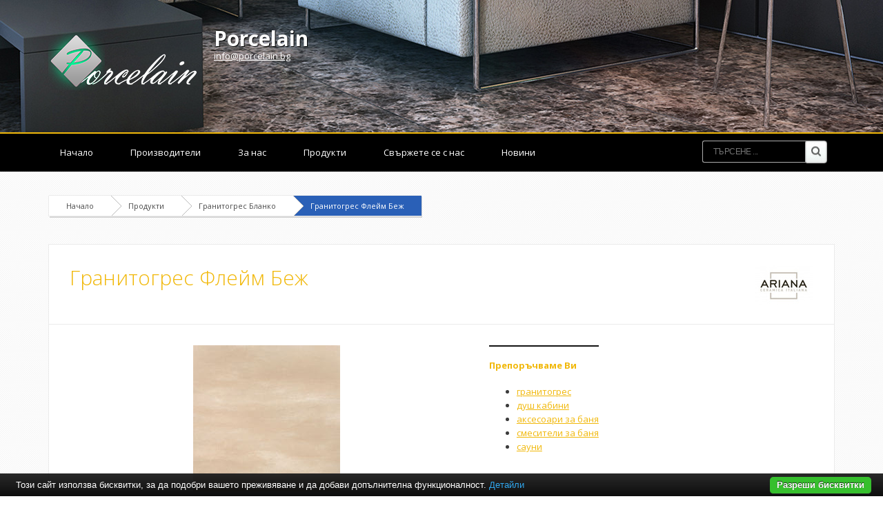

--- FILE ---
content_type: text/html; charset=UTF-8
request_url: https://www.porcelain.bg/%D0%B3%D1%80%D0%B0%D0%BD%D0%B8%D1%82%D0%BE%D0%B3%D1%80%D0%B5%D1%81-%D0%B1%D0%BB%D0%B0%D0%BD%D0%BA%D0%BE/%D0%B3%D1%80%D0%B0%D0%BD%D0%B8%D1%82%D0%BE%D0%B3%D1%80%D0%B5%D1%81-%D1%84%D0%BB%D0%B5%D0%B9%D0%BC-%D0%B1%D0%B5%D0%B6.html
body_size: 4768
content:
<!DOCTYPE html PUBLIC "-//W3C//DTD XHTML 1.0 Transitional//EN" "http://www.w3.org/TR/xhtml1/DTD/xhtml1-transitional.dtd">
<html lang="bg">
<head>
<meta http-equiv="Content-Type" content="text/html; charset=utf-8">
<meta name="language" content="bg">
<title>Гранитогрес Флейм Беж</title>
<meta name="keywords" content="гранитогрес флейм беж, гранитогрес бланко">
<meta name="description" content="">
<meta name="robots" content="index, follow">
<meta name="googlebot" content="index, follow">
<link rel="stylesheet" href="/css/jqueryui/jquery-ui-1.10.3.custom.css" type="text/css">
<link rel="stylesheet" href="/core/css/ui.notify.css" type="text/css">
<link rel="stylesheet" href="/core/css/showLoading.css" type="text/css">
<link rel="stylesheet" href="/css/fancybox/jquery.fancybox.css" type="text/css">
<link rel="stylesheet" href="/css/fancybox/jquery.fancybox-buttons.css" type="text/css">
<link rel="stylesheet" href="/default/css/normalize.css" type="text/css">
<link rel="stylesheet" href="/default/css/styles.css?ver=2.5" type="text/css">
<link href="https://fonts.googleapis.com/css?family=Open+Sans:400,700,800,300&amp;subset=latin,cyrillic" rel="stylesheet" type="text/css">
<!--[if IE 8]>
                    <link rel="stylesheet" href="/css/ie8.css" type="text/css"/>
                   <![endif]--><link rel="shortcut icon" type="image/vnd.microsoft.icon" href="favicon.ico">
<link rel="apple-touch-icon" href="/default/images/favicon.png">
<script type="text/javascript" src="/js/jquery-1.10.2.min.js"></script><script type="text/javascript" src="/js/jquery-ui-1.10.3.custom.min.js"></script><script type="text/javascript" src="/core/js/jquery.platform.js"></script><script type="text/javascript" src="/core/js/compatibility.js" async="async"></script><script type="text/javascript" src="/core/js/jquery.notify.min.js?ver=1.2"></script><script type="text/javascript" src="/core/js/jquery.showLoading.min.js?ver=1.2"></script><script type="text/javascript" src="/js/jquery.ui.shopping-cart.js?ver=1.2"></script><script type="text/javascript" src="/js/jquery.fancybox.js?ver=1.2"></script><script type="text/javascript" src="/js/facebook-jssdk-bg.js?ver=1.2"></script><script type="text/javascript" src="/js/jquery.fancybox-buttons.js?ver=1.2"></script><script type="text/javascript" src="/js/page/product.js?ver=1.2"></script><script type="text/javascript">
                    $(document).ready(function() {
                        $.platform.params.debug = '0';
                        $.platform.params.base_url = 'https://www.porcelain.bg/';
                        $.platform.params.page_url = 'https://www.porcelain.bg/гранитогрес-бланко/гранитогрес-флейм-беж.html';
                        $.platform.params.page_url_with_params = 'https://www.porcelain.bg/гранитогрес-бланко/гранитогрес-флейм-беж.html';
                        $.platform.params.dialog_width = '740';
                        $.platform.params.disable_form_changes_confirmations = '1';
                        $.platform.params.page = 'product';
                        $.platform.params.env = 'www';
                        $.platform.params.site_id = '19';
                        $.platform.params.profile_panel_url = 'my.tradeon.net';
                        $.platform.params.shopping_cart_redirect = '1';
                        $.platform.params.url = 'product/4377';
                        $.platform.voc.ok = 'Добре';
                        

                        });
                </script><script type="text/javascript" src="/js/jQuery.BlackAndWhite.js" async="async"></script><script type="text/javascript" src="/js/init.js"></script><style type="text/css">

                    /* Define primary font and text color */

                    body {
                        font-family: Open Sans;
                        color: #3c3c3c;
                    }

                    a {
                        color: #f1b80a;
                    }

                    h1, h2, h3, h4, h5, h6 {
                        color: #f1b80a;
                    }

                    /* Define primary color classes */
                    .color-buttons {
                        color: #2a60b7 !important;
                    }

                    .color-title {
                        color: #f1b80a !important;
                    }

                    .color-buttons-bg {
                        background-color: #2a60b7 !important;
                    }

                    .color-active-hover:hover {
                        color:  #f1b80a !important;
                    }

                    .color-buttons-bg-hover:hover {
                        background-color: #2a60b7 !important;
                    }

                    .color-active-border-hover:hover {
                        border-color: #2a60b7 !important;
                    }

                    .color-active-border-top-hover:hover {
                        border-top-color: #2a60b7 !important;
                    }

                    .color-active-bg-hover:hover {
                        background-color: #f1b80a !important;
                    }

                    .color-active {
                        color: #f1b80a !important;
                    }

                    .color-neutral-bg {
                        background-color: #b9eaff !important;
                    }

                    .color-neutral-bg-hover:hover {
                        background-color: #b9eaff !important;
                    }

                    .color-buttons-border {
                        border-color: #2a60b7 !important;
                    }

                    .color-borders-border {
                        border-color: #ebebeb !important;
                    }

                    .color-borders {
                        color: #ebebeb !important;
                    }

                    .color-borders-bg {
                        background-color: #ebebeb !important;
                    }

                    .button1.primary {
                        background-color: #2a60b7 !important;
                        box-shadow: 0 4px 0 #f1b80a !important;
                    }

                    .button1.primary:hover {
                        background-color: #f1b80a !important;
                    }

                    .button-buy a, .cart-full .footer a.order {
                        background-color: #2a60b7 !important;
                        border-color: #f1b80a !important;
                    }

                    .button-buy a:hover, .cart-full .footer a.order:hover {
                        background-color: #f1b80a !important;
                    }

                    #slidshow div.slide-navi span.cycle-pager-active {
                        background-color: #2a60b7 !important;
                    }

                    
                        #header {background-image: url('https://www.porcelain.bg/media_images/users/4/template_images/20141210_142831_3319.jpg');}
                    
                        body {background-image: url('https://www.porcelain.bg/media_images/users/4/template_images/20141107_112759_7683.jpg');}
                    
                        #footer .foot-blocks {background-color: #f2f2f2}
                    

                    nav.menu3 {border-color: #f1b80a}
                    nav.menu1 ul li a.current-page, nav.menu1 ul li a:hover {border-color: #f1b80a}

                    /** Outut custom CSS declarations **/
                    </style>
</head>
<body>
<div id="wrapper" class="bigFooter ">
<header id="header"><div id="topmenu" class="invisible"><div class="wrap"></div></div>
<div id="slogan" class="wrap">
<a class="logo" href="/" alt="Porcelain"><img src="https://www.porcelain.bg/media_images/users/4/template_images/w250/20141210_143305_9781.png" alt="Porcelain"></a><h1><a href="/">Porcelain</a></h1>
<p><a class="email" href="/cdn-cgi/l/email-protection#11787f777e51617e6372747d70787f3f7376"><span class="__cf_email__" data-cfemail="b9d0d7dfd6f9c9d6cbdadcd5d8d0d797dbde">[email&#160;protected]</span></a></p>
</div></header><nav id="nav" class="menu3"><div class="wrap">
<ul>
<li><a href="/">Начало</a></li>
<li><a href="/производители" title="Производители">Производители</a></li>
<li><a href="/за-нас.html" title="За нас">За нас</a></li>
<li><a href="/продукти.html" title="Продукти">Продукти</a></li>
<li><a href="/контакти.html" title="Свържете се с нас">Свържете се с нас</a></li>
<li><a href="/новини" title="Новини">Новини</a></li>
</ul>
<form class="top-search" action="/search" method="get">
<input type="text" required="" class="search" name="q" placeholder="Търсене ..."><input type="submit" value="Search" class="search-btn">
</form>
</div></nav><section id="content" class="wrap"><div class="page-container" id="page_product">
<div class="path color-borders-border">
<a class="home color-borders-border" title="Начало" href="/">Начало</a><a class="color-borders-border" title="Продукти" href="/продукти.html">Продукти</a><a class="color-borders-border" title="Гранитогрес Бланко" href="/гранитогрес-бланко">Гранитогрес Бланко</a><a class="current-page color-buttons-bg color-borders-border" title="Гранитогрес Флейм Беж" href="/гранитогрес-бланко/гранитогрес-флейм-беж.html">Гранитогрес Флейм Беж</a>
</div>
<div class="product-view color-borders-border">
<div class="topbox color-borders-border">
<a style="float: right;" href="/ariana-ceramica" title="Ariana Ceramica"><img alt="Ariana Ceramica" src="https://www.porcelain.bg/media_images/users/4/brands/164/h60/20141113_130347_3881.jpg"></a><h2>Гранитогрес Флейм Беж</h2>
<div class="ruler"></div>
</div>
<div class="columns cols-two">
<div class="col first photos"><a class="fancybox" rel="product-photos" title="Гранитогрес Флейм Беж" href="/media_images/users/4/categories/544/products/4377/20141125_161751_1428.jpg"><div class="image-wrap"><img alt="Гранитогрес Флейм Беж" src="/media_images/users/4/categories/544/products/4377/500x580sc/20141125_161751_1428.jpg"></div></a></div>
<div class="col">	<div class="featured-box featured-box-secundary" style="height: auto;">
		<div class="box-content">
			<h4>Препоръчваме Ви</h4>
			<ul class="thumbnail-gallery flickr-feed">
				<li><a href="https://baniastil.com/гранитогрес" title="Гранитогрес">гранитогрес</a></li>
				<li><a href="https://baniastil.com/душ-кабини" title="Душ кабини">душ кабини</a></li>
				<li><a href="https://baniastil.com/аксесоари-за-баня" title="Аксесоари за баня">аксесоари за баня</a></li>
				<li><a href="https://baniastil.com/смесители-за-баня" title="Смесители за баня">смесители за баня</a></li>
				<li><a href="https://baniastil.com/сауни" title="Сауни">сауни</a></li>
			</ul>
		</div>
	</div></div>
</div>
<div class="table-head color-borders-border"><a id="link_properties" class="properties color-buttons" href="#">Характеристики</a></div>
<table cellspacing="0" cellpadding="0" id="product_properties" class="product-info-block"><tr class="odd">
<td>Размер:
                                    </td>
<td>49.4х49.4см</td>
</tr></table>
<script data-cfasync="false" src="/cdn-cgi/scripts/5c5dd728/cloudflare-static/email-decode.min.js"></script><script type="text/javascript">

                            $('.product-view .table-head a').click(function (event) {

                            // Prevent default
                            event.preventDefault();

                            if ($(this).hasClass('active')) {
                            return;
                            }

                            // Remove the active element
                            $('.product-view .table-head a.active').removeClass('active');

                            // Add active class to current element
                            $(this).addClass('active');

                            // Hide all opened divs and product containers
                            $('.product-view .product-info-block').hide();

                            // Get product-info-block name
                            var block_name = $(this).attr('id').replace('link_', '');

                            // Show the correct block
                            $('#product_' + block_name).fadeIn();
                            });

                            // Perform initial setup
                            if($('#link_description').length != 0) {
                                $('#link_description').click();
                            } else if ($('#link_properties').length != 0) {
                                $('#link_properties').click();
                            } else {
                                $('#link_files').click();
                            }

                        </script><div class="product-foot">
<div class="left">
<p style="margin-top: -10px;">Споделете:</p>
<div>
<div class="fb-share-button" data-layout="button_count" data-href="http://www.porcelain.bg/%D0%B3%D1%80%D0%B0%D0%BD%D0%B8%D1%82%D0%BE%D0%B3%D1%80%D0%B5%D1%81-%D0%B1%D0%BB%D0%B0%D0%BD%D0%BA%D0%BE/%D0%B3%D1%80%D0%B0%D0%BD%D0%B8%D1%82%D0%BE%D0%B3%D1%80%D0%B5%D1%81-%D1%84%D0%BB%D0%B5%D0%B9%D0%BC-%D0%B1%D0%B5%D0%B6.html"></div>
<a href="https://twitter.com/share" class="twitter-share-button" target="_blank">Tweet</a><div class="g-plus" data-action="share" data-annotation="bubble"></div>
<a class="pint" data-pin-do="buttonPin" data-pin-config="beside" always-show-count="true" target="_blank" href="https://www.pinterest.com/pin/create/button/?url=http://www.porcelain.bg/%D0%B3%D1%80%D0%B0%D0%BD%D0%B8%D1%82%D0%BE%D0%B3%D1%80%D0%B5%D1%81-%D0%B1%D0%BB%D0%B0%D0%BD%D0%BA%D0%BE/%D0%B3%D1%80%D0%B0%D0%BD%D0%B8%D1%82%D0%BE%D0%B3%D1%80%D0%B5%D1%81-%D1%84%D0%BB%D0%B5%D0%B9%D0%BC-%D0%B1%D0%B5%D0%B6.html&amp;media=/media_images/users/4/categories/544/products/4377/500x580sc/20141125_161751_1428.jpg&amp;description=%D0%93%D1%80%D0%B0%D0%BD%D0%B8%D1%82%D0%BE%D0%B3%D1%80%D0%B5%D1%81%20%D0%A4%D0%BB%D0%B5%D0%B9%D0%BC%20%D0%91%D0%B5%D0%B6"><img src="//assets.pinterest.com/images/pidgets/pin_it_button.png"></a>
</div>
</div>
<div class="right">
<a class="request" href="#" aria-label="4377">Запитване</a><p style="float: right;">При нужда от повече информация за продукта или имате допълнителни въпроси</p>
</div>
</div>
</div>
<h5>Подобни продукти</h5>
<div class="columns products">
<div class="col product-block color-borders-border">
<span class="show-product"><span class="showme"><a class="button1 primary" href="/гранитогрес-бланко/гранитогрес-бланко.html" title="Гранитогрес Бланко">ВИЖ</a></span><div class="image-wrap"><img alt="Гранитогрес Бланко" src="/default/images/placeholder_product.jpg"></div></span><div class="color-borders-border"><h2 class="product-name"><a class="color-title" href="/гранитогрес-бланко/гранитогрес-бланко.html" title="Гранитогрес Бланко">Гранитогрес Бланко</a></h2></div>
</div>
<div class="col product-block color-borders-border">
<span class="show-product"><span class="showme"><a class="button1 primary" href="/гранитогрес-бланко/гранитогрес-ивори-рандом.html" title="Гранитогрес Ивори Рандом">ВИЖ</a></span><div class="image-wrap"><img alt="Гранитогрес Ивори Рандом" src="/default/images/placeholder_product.jpg"></div></span><div class="color-borders-border"><h2 class="product-name"><a class="color-title" href="/гранитогрес-бланко/гранитогрес-ивори-рандом.html" title="Гранитогрес Ивори Рандом">Гранитогрес Ивори Рандом</a></h2></div>
</div>
<div class="col product-block color-borders-border">
<span class="show-product"><span class="showme"><a class="button1 primary" href="/гранитогрес-бланко/гранитогрес-флейм-бианко.html" title="Гранитогрес Флейм Бианко">ВИЖ</a></span><div class="image-wrap"><img alt="Гранитогрес Флейм Бианко" src="/default/images/placeholder_product.jpg"></div></span><div class="color-borders-border"><h2 class="product-name"><a class="color-title" href="/гранитогрес-бланко/гранитогрес-флейм-бианко.html" title="Гранитогрес Флейм Бианко">Гранитогрес Флейм Бианко</a></h2></div>
</div>
<div class="col product-block color-borders-border">
<span class="show-product"><span class="showme"><a class="button1 primary" href="/гранитогрес-бланко/гранитогрес-флейм-мока.html" title="Гранитогрес Флейм Мока">ВИЖ</a></span><div class="image-wrap"><img alt="Гранитогрес Флейм Мока" src="/default/images/placeholder_product.jpg"></div></span><div class="color-borders-border"><h2 class="product-name"><a class="color-title" href="/гранитогрес-бланко/гранитогрес-флейм-мока.html" title="Гранитогрес Флейм Мока">Гранитогрес Флейм Мока</a></h2></div>
</div>
</div>
</div></section><div id="push" class="big"></div>
</div>
<footer id="footer" class="big"><div class="foot-blocks color-borders-border"><div class="wrap">
<div class="block color-active-border-top-hover color-borders-border">
<h6>Най-нови продукти</h6>
<ul class="products latests">
<li class="color-active-border-hover color-borders-border"><a href="/гранитогрес/подови-плочки-гранитогрес-травертин/гранитогрес-размери-5050-см/травертин-кремав.html" title="Травертин Кремав"><span class="image-wrap"><img src="/media_images/users/4/categories/19190/products/35438/170x200sc/20180807_145729_2668.jpg" alt="Травертин Кремав"></span>Травертин Кремав</a></li>
<li class="color-active-border-hover color-borders-border"><a href="/гранитогрес/подови-плочки-perugia/гранитогрес-размери-4545-см/perugia-noce.html" title="Perugia Noce"><span class="image-wrap"><img src="/media_images/users/4/categories/19236/products/35488/170x200sc/20180808_111404_7360.jpg" alt="Perugia Noce"></span>Perugia Noce</a></li>
<li class="color-active-border-hover color-borders-border"><a href="/гранитогрес/облицовъчни-плочки-ninive/гранитогрес-размери-4545-см/ninive-beige.html" title="Ninive Beige"><span class="image-wrap"><img src="/media_images/users/4/categories/19240/products/35492/170x200sc/20180808_114248_2356.jpg" alt="Ninive Beige"></span>Ninive Beige</a></li>
</ul>
</div>
<div class="block centerblock color-active-border-top-hover color-borders-border">
<h6>Препоръчваме Ви</h6>
<div class="vertical-menu cat-menu"><ul class="menu">
<li class="color-borders-border"><a class="color-active-hover" href="/подови-плочки" title="Подови плочки">Подови плочки</a></li>
<li class="color-borders-border"><a class="color-active-hover" href="/гранитогрес" title="Гранитогрес">Гранитогрес</a></li>
<li class="color-borders-border"><a class="color-active-hover" href="/огледала-8" title="Огледала">Огледала</a></li>
<li class="color-borders-border"><a class="color-active-hover" href="/душ-кабини" title="Душ кабини">Душ кабини</a></li>
<li class="color-borders-border"><a class="color-active-hover" href="/проточни-бойлери-за-дома" title="Проточни бойлери за дома">Проточни бойлери за дома</a></li>
<li class="color-borders-border"><a class="color-active-hover" href="/смесителни-батерии-за-баня" title="Смесителни батерии за баня">Смесителни батерии за баня</a></li>
<li class="color-borders-border"><a class="color-active-hover" href="/смесителни-батерии-за-кухня" title="Смесителни батерии за кухня">Смесителни батерии за кухня</a></li>
</ul></div>
</div>
<div class="block lastbig color-active-border-top-hover color-borders-border"><p><a class="email" href="/cdn-cgi/l/email-protection#7910171f163909160b1a1c15181017571b1e"><span class="__cf_email__" data-cfemail="533a3d353c13233c2130363f323a3d7d3134">[email&#160;protected]</span></a></p></div>
</div></div>
<div class="ruler"></div></footer><script data-cfasync="false" src="/cdn-cgi/scripts/5c5dd728/cloudflare-static/email-decode.min.js"></script><script type="text/javascript" src="/core/js/brand-select.js" async="async"></script><script type="text/javascript" src="/core/js/paging.js" async="async"></script><script src="/default/vendor/cookie-bar/cookiebar-latest.js?forceLang=bg"></script><div>
	<div class="infobox" style="margin:0;">
		<div class="columns">
			<div style="text-align:center;">
			<p>Най-големият избор и промоционални цени на <a href="https://baniastil.com/гранитогрес" title="Гранитогрес">гранитогрес</a>,
				<a href="https://baniastil.com/душ-кабини" title="Душ кабини">душ кабини</a>,
				<a href="https://baniastil.com/аксесоари-за-баня" title="Аксесоари за баня">аксесоари за баня</a>,
				<a href="https://baniastil.com/смесители-за-баня" title="Смесители за баня">смесители за баня</a>,
				<a href="https://baniastil.com/сауни" title="Сауни">сауни</a>
				</p>	
			</div>
		</div>
	</div>
</div><script defer src="https://static.cloudflareinsights.com/beacon.min.js/vcd15cbe7772f49c399c6a5babf22c1241717689176015" integrity="sha512-ZpsOmlRQV6y907TI0dKBHq9Md29nnaEIPlkf84rnaERnq6zvWvPUqr2ft8M1aS28oN72PdrCzSjY4U6VaAw1EQ==" data-cf-beacon='{"version":"2024.11.0","token":"18faa8ceff6f4ddd8b40d498b1197f5c","r":1,"server_timing":{"name":{"cfCacheStatus":true,"cfEdge":true,"cfExtPri":true,"cfL4":true,"cfOrigin":true,"cfSpeedBrain":true},"location_startswith":null}}' crossorigin="anonymous"></script>
</body>
</html>
